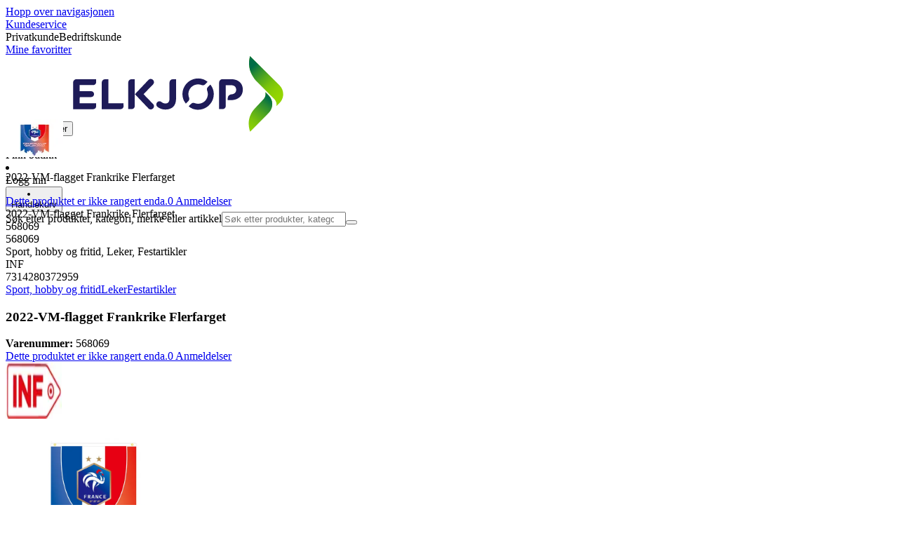

--- FILE ---
content_type: application/javascript; charset=UTF-8
request_url: https://api.feefo.com/feefo-widgets-data/loader/widgets/elkjop-norway
body_size: 4515
content:
(function () {
    var currentScript = document.currentScript;
    var nonce = currentScript.nonce;
    var url = new URL(currentScript.src);
    var domain = url.host;
    var apiProxy = ''
    if (domain.includes('reevoo')) {
        apiProxy = '/api-feefo'
    }
    var protocol = url.protocol.replace(':', '');
    const newReviewsApiAdditionalParams = false ? {'only_answered_delay': 'only_answered_delay'} : {}

    function initFeefoLoader() {
      var feefoLoader = new FeefoLoader({
        assets: {
          reevooBadge: {
            url: "/badge-ui/feefo_adaptive_badges.js",
            id: 'reevoo_badges',
            type: 'JS',
            host: 'register'
          },
          widgetsStyles: {
            url: "/feefo-widgets-app/css/feefo_widgets_loader.css",
            id: 'REEVOO_STYLE_ID',
            type: 'STYLE',
            host: 'register'
          },
          feefoOnPage: {
            url: "/on-page.bundle.js",
            id: "feefo-on-page",
            type: "JS",
            host: "feefoAssets",
            callbackEventName: "feefo-renderer-onpage"
          },
          feefoOnPageCss: {
            url: "/on-page.css",
            id: "feefo-on-page-css",
            type: "STYLE",
            host: "feefoAssets"
          },
          popUpReviews: {
            url: '/pop-up-reviews.bundle.js',
            id: 'pop-up-reviews',
            type: 'JS',
            host: 'feefoAssets',
            callbackEventName: 'feefo-renderer-pop-up-reviews'
          },
          popUpReviewsCss: {
            url: '/pop-up-reviews.css',
            id: 'pop-up-reviews-css',
            type: 'STYLE',
            host: 'feefoAssets'
          },
          slideoutReviews: {
            url: '/slideout-reviews.bundle.js',
            id: 'slideout-reviews',
            type: 'JS',
            host: 'feefoAssets',
            callbackEventName: 'feefo-renderer-slideout-reviews'
          },
          slideoutReviewsCss: {
            url: '/slideout-reviews.css',
            id: 'slideout-reviews-css',
            type: 'STYLE',
            host: 'feefoAssets'
          },
          slideoutContentCss: {
            url: '/slideout-content.css',
            id: 'slideout-content-css',
            type: 'STYLE',
            host: 'feefoAssets'
          },
          productStars: {
            url: '/product-stars.bundle.js',
            id: 'product-stars',
            type: 'JS',
            host: 'feefoAssets',
            callbackEventName: 'feefo-renderer-product-stars'
          },
          productStarsCss: {
            url: '/product-stars.css',
            id: 'product-stars-css',
            type: 'STYLE',
            className: 'feefo-widget-styles',
            host: 'feefoAssets'
          }
        },
        apis: {
          settings: {
            url: '/merchants/widgetintegration/all',
            host: 'api'
          },
          badgeTemplates: {
            url: '/reevoomark/badge',
            host: 'feefoApi',
            params: ['name', 'locale']
          },
          badgeVariants: {
            url: '/reevoomark/badge-variant',
            host: 'feefoApi',
            params: {
              merchantSlug: 'merchantIdentifier',
              name: 'variant',
              type: 'type',
              nocache: 'nocache',
              locale: 'locale'
            }
          },
          translations: {
            url: '/translations/---locale---/FeefoWidget',
            params: [
              'merchant_identifier', 'locale'
            ],
            host: 'api'
          },
          serviceReviewsSummary: {
            url: '/reviews/summary/service',
            host: 'baseReviewsApi',
            params: {
              ...newReviewsApiAdditionalParams,
              'origin': 'origin', 'merchant_identifier': 'merchant_identifier',
              'since_period': 'service_since_period', 'sort': 'sort', 'feefo_parameters': 'feefo_parameters',
              'media': 'media', 'selected_feature': 'selected_feature', 'tags': 'service_tags',
              'translate_attributes': 'translate_attributes',
              'reviews_with_content_count': 'reviews_with_content_count',
              'rating': 'rating',
              'importedReviews': 'importedReviews'
            }
          },
          serviceReviews: {
            url: '/reviews/service',
            host: 'baseReviewsApi',
            params: {
              ...newReviewsApiAdditionalParams,
              'origin': 'origin', 'merchant_identifier': 'merchant_identifier',
              'since_period': 'service_since_period', 'page': 'page', 'page_size': 'page_size',
              'full_thread': 'full_thread', 'unanswered_feedback': 'unanswered_feedback',
              'sort': 'sort', 'feefo_parameters': 'feefo_parameters', 'media': 'media',
              'selected_feature': 'selected_feature', 'tags': 'service_tags',
              'translate_attributes': 'translate_attributes',
              'empty_reviews': 'empty_reviews',
              'rating': 'rating',
              'importedReviews': 'importedReviews'
            }
          },
          productReviewsSummary: {
            url: '/reviews/summary/product',
            host: 'baseReviewsApi',
            params: {
              ...newReviewsApiAdditionalParams,
              'locale': 'restricted_to_locales',
              'product_sku': 'product_sku', 'parent_product_sku': 'parent_product_sku', 'tags': 'product_tags',
              'origin': 'origin', 'merchant_identifier': 'merchant_identifier', 'since_period': 'product_since_period',
              'sort': 'sort', 'feefo_parameters': 'feefo_parameters', 'media': 'media',
              'selected_feature': 'selected_feature',
              'translate_attributes': 'translate_attributes',
              'reviews_with_content_count': 'reviews_with_content_count',
              'importedReviews': 'importedReviews',
              'rating': 'rating'
            }
          },
          productReviews: {
            url: '/reviews/product',
            params: {
              ...newReviewsApiAdditionalParams,
              'locale': 'restricted_to_locales',
              'product_sku': 'product_sku', 'parent_product_sku': 'parent_product_sku', 'tags': 'product_tags',
              'origin': 'origin', 'merchant_identifier': 'merchant_identifier', 'since_period': 'product_since_period',
              'full_thread': 'full_thread', 'unanswered_feedback': 'unanswered_feedback', 'page': 'page', 'page_size': 'page_size',
              'sort': 'sort', 'feefo_parameters': 'feefo_parameters', 'media': 'media', 'selected_feature': 'selected_feature',
              'demographics': 'demographics', 'demographics_option': 'demographics_option',
              'translate_attributes': 'translate_attributes',
              'empty_reviews': 'empty_reviews',
              'rating': 'rating',
              'importedReviews': 'importedReviews'
            },
            host: 'baseReviewsApi'
          },
          helpfulnessVoting: {
            url: '/rate-helpful',
            host: 'api',
            cache: 'no-cache',
            credentials: 'include'
          },
          flagProblem: {
            url: '/flag-problem',
            host: 'api',
            cache: 'no-cache',
            credentials: 'include',
            params: ['id', 'feedbackId', 'resourceId', 'reason']
          },
          smartThemeProductTopics: {
            url: '/feature/widget/product-on-page-widget',
            host: 'api',
            params: [
              'merchant_identifier', 'product-sku', 'parent-product-sku', 'tags'
            ]
          },
          smartThemeServiceTopics: {
            url: '/feature/widget/service-on-page-widget',
            host: 'api',
            params: [
              'merchant_identifier'
            ]
          },
          smartThemeProductSnippets: {
            url: '/snippet/product-on-page-widget',
            host: 'api',
            params: [
              'merchant_identifier', 'product_sku', 'parent-product-sku',
              'selected_feature', 'tags'
            ]
          },
          smartThemeServiceSnippets: {
            url: '/snippet/service-on-page-widget',
            host: 'api',
            params: [
              'merchant_identifier', 'selected_feature'
            ]
          },
          snippetVoting: {
            url: '/flagbenefit/snippet/---feedbackId---/---feedbackAnswer---',
            host: 'api',
            cache: 'no-cache',
            method: 'POST',
            params: [
              'feedback_id', 'feedback_answer'
            ]
          },
          translate: {
            url: '/translation-service/translations/v1/FEEFO/---translatableType---/---saleId---',
            host: 'translations'
          },
          productAggregationTranslations: {
            url: '/translations/---locale---/productAttributes/---merchant_identifier---',
            params: [
              'locale', 'merchant_identifier'
            ],
            host: 'api'
          },
          serviceAggregationTranslations: {
            url: '/translations/---locale---/serviceAttributes/---merchant_identifier---',
            params: [
              'locale', 'merchant_identifier', 'with_global_translations'
            ],
            host: 'api'
          },
          feefoTracker: {
            url: '/interaction/widget',
            host: 'collector',
            cache: 'no-cache',
            method: 'POST',
            headers: {
              'Content-Type': 'application/json'
            },
            usePromiseStore: false,
            params: [
              'body'
            ]
          },
          questions: {
            url: '/questions',
            params: {
            product_sku: 'parent_or_product_sku',
            merchant_identifier: 'merchant_identifier'
            },
          host: 'questionsApi'
          },
          submitQuestion: {
            url: '/questions',
            params: {
              merchant_identifier: 'merchant_identifier',
              product_sku: 'product_sku',
              product_url: 'product_url',
              requester_name: 'requester_name',
              requester_email: 'requester_email',
              content: 'content'
            },
            host: 'questionsApi',
            method: 'POST'
          },
          productSkuInformation: {
            url: '/merchants/---merchant_identifier---/products/---parent_or_product_sku---',
            params: ['merchant_identifier', 'parent_or_product_sku'],
            host: 'api'
          },
          productMediaGallery: {
            url: '/media/gallery/---merchant_identifier---/sku/---parent_or_product_sku---',
            params: {
              merchant_identifier: 'merchant_identifier',
              parent_or_product_sku: 'parent_or_product_sku',
              pageSize: 'gallery_page_size',
              pageNumber: 'gallery_page_number',
              submerchant: 'sub_merchant'
            },
            host: 'api'
          },
          serviceMediaGallery: {
            url: '/media/gallery/---merchant_identifier---/service',
            params: {
              merchant_identifier: 'merchant_identifier',
              pageSize: 'gallery_page_size',
              pageNumber: 'gallery_page_number'
            },
            host: 'api'
          }
        },
        settings: {
            merchant_slug: 'elkjop-norway',
            merchant_name: "Elkjop",
            merchant_id: '676940c7e4b0ed37da42baa1',
            merchant_website_url: 'https://www.elkjop.no/',
            merchant_logo: 'elkjop-norway-logo.png',
            merchant_city: 'London',
            merchant_country: 'GB',
            merchant_county: 'Greater London',
            merchant_postcode: 'W3 6RS',
            merchant_address_line: '1 Portal Way,',
            merchant_telephone_number: '0844 800 2030',
            dev: false,
            hosts: {
                default: domain,
                feefoApi: domain,
                feefoAssets: 'register.feefo.com' + '/feefo-widget-v2/js/loader',
                feefoFlags: 'public.feefo.com' + '/public-feefo/widgets/flags',
                widget: domain + '/',
                api: domain + apiProxy + '/api',
                baseReviewsApi: domain + apiProxy + '/api/10',
                collector: 'collect.feefo.com' + '/api',
                translations: "translation.reevoo.com",
                questionsApi: domain + "/feefo-qaa-data/api",
                register: 'register.feefo.com'
            },
            protocol: protocol,
            widgets_locale_source: 'MERCHANT',
            locale: 'no_NO',
            language: 'no',
            restricted_worldwide_locales: ['en-GB', 'fi-FI', 'sv-SV', 'no-NO', 'da-DK'],
            widgetVersions: {
                on_page_product: 20,
                on_page_service: 20,
                on_page_both: 20,
                service_review_carousel: 10,
                media_gallery: 10,
                places: 10,
                slide_out_reviews: 20,
                score_badge: 10,
                product_stars: 10,
                highlighted_topics: 10,
                light_box_product: 20,
                light_box_service: 20,
                light_box_both: 20,
                badge_service: 10,
                badge_product: 10
            },
            widget_preferences: {
                product_reviews_enabled: true,
                brand_reviews_enabled: true,
                flags_enabled: false,
                tracking_enabled: false,
                translations_enabled: true,
                service_time_frame: 'ALL',
                product_time_frame: 'ALL',
                service_read_all_url: 'https://www.feefo.com/no-NO/reviews/elkjop-norway',
                service_award_level: 'GOLD',
                serviceAwardExceptional: false,
                treefoMerchant: false,
                trustMarkIssuers: [],
                service_on_page: {
                    topics_enabled: false,
                    snippets_enabled: false
                },
                product_on_page: {
                    topics_enabled: false,
                    snippets_enabled: false
                },
                series_as_tag: false,
                qaa_enabled : false,
                empty_reviews: false,
                display_trust_marks: true,
                display_imported_reviews: false,
                display_consumer_uploaded_media: true,
                product_media_enabled: true,
                service_media_enabled: true,
                displayReviewStateLabels: true,
                onlyAnswered: false,
                onlyAnsweredDelay: 48,
                slide_out: {
                    mobileAlignmentSelection: 'BOTTOM',
                    colourSchemeSelection: 'GREY',
                    displayFormatSelection: 'SMALL',
                    mobilePositionSelection: 50,
                    mediaPanel: true,
                    positionSelection: 50,
                    alignmentSelection: 'LEFT',
                    mobileOption: 'DIFFERENT',
                    enabled: true
                }
            },
            global_widget_customisations: true,
            on_page_widget_customisations: false,
            slide_out_widget_customisations: false,
            pop_up_widget_customisations: false,
            product_stars_widget_customisations: false,
            service_carousel_customisations: false
        },
        //when updating use kebab case for js variables and camel case for java variables
        widget_customisations: {
            global: {
                translations_enabled: true,
                hide_empty_reviews: true,
                show_replies: true,
                series_as_tag: false,
                restricted_worldwide_locales: ['da_DK', 'en_GB', 'sv_SV', 'fi_FI', 'no_NO'],
                display_imported_reviews: true,
                widgets_locale_source: 'BROWSER',
                service_time_frame: 'ALL',
                product_time_frame: 'ALL',
                always_display_feefo_branding: false,
                read_all_url: 'https://www.feefo.com/no-NO/reviews/elkjop-norway',
                custom_font: ''
            },
            on_page: {
                attributes_colour: '#292F36',
                highlight_colour: '#292F36',
                banner_star_style: 'LIGHT',
                review_star_style: 'FEEFO',
                review_star_colour: '#FFD100',
                summary_star_colour: '#FFD100',
                product_attribute_display_mode: 'ALL',
                service_attribute_display_mode: 'ALL',
                display_size_attributes: true,
                product_topics_enabled: true,
                service_topics_enabled: true,
                product_snippets_enabled: true,
                service_snippets_enabled: true,
                media_enabled: false,
                display_service_award: true,
                display_ecolabels: true,
                display_treefo: true,
                font_size_scale: 'LARGE',
                product_count_colour: '#292F36',
                product_star_colour: '#FFD100',
                product_star_style: 'FEEFO',
                product_star_click_action: 'SCROLL_TO_WIDGET',
                display_when_no_reviews: true

            },
            pop_up: {
                service_badge_border_colour: '#FFFFFF',
                service_badge_background_colour: '#FFFFFF',
                service_badge_background_opacity: '1',
                service_badge_primary_text_colour: '#292F36',
                service_badge_secondary_text_colour: '#6F7782',
                service_badge_star_fill_colour: '#FFD100',
                service_badge_star_background_colour: '#D9D9D9',
                service_badge_star_colour: '#FFFFFF',
                service_badge_divider_colour: '',
                service_badge_feefo_icon: 'FEEFO_LOGO_WHITE_YELLOW',
                service_badge_style: 'RECTANGLE',
                service_badge_size: 'SMALL',

                mobile_service_badge_behaviour: 'SAME',
                mobile_service_badge_border_colour: '#FFFFFF',
                mobile_service_badge_background_colour: '#FFFFFF',
                mobile_service_badge_background_opacity: '1',
                mobile_service_badge_primary_text_colour: '#292F36',
                mobile_service_badge_secondary_text_colour: '#6F7782',
                mobile_service_badge_star_fill_colour: '#FFD100',
                mobile_service_badge_star_background_colour: '#D9D9D9',
                mobile_service_badge_star_colour: '#FFFFFF',
                mobile_service_badge_divider_colour: '',
                mobile_service_badge_feefo_icon: 'FEEFO_LOGO_WHITE_YELLOW',
                mobile_service_badge_style: 'RECTANGLE',
                mobile_service_badge_size: 'SMALL',

                product_badge_border_colour: '#FFFFFF',
                product_badge_background_colour: '#FFFFFF',
                product_badge_background_opacity: '1',
                product_badge_primary_text_colour: '#292F36',
                product_badge_secondary_text_colour: '#6F7782',
                product_badge_star_fill_colour: '#FFD100',
                product_badge_star_background_colour: '#D9D9D9',
                product_badge_star_colour: '#FFFFFF',
                product_badge_divider_colour: '',
                product_badge_feefo_icon: 'FEEFO_LOGO_WHITE_YELLOW',
                product_badge_style: 'RECTANGLE',
                product_badge_size: 'SMALL',
                display_service_tab_in_product_pop_up: true,

                mobile_product_badge_behaviour: 'SAME',
                mobile_product_badge_border_colour: '#FFFFFF',
                mobile_product_badge_background_colour: '#FFFFFF',
                mobile_product_badge_background_opacity: '1',
                mobile_product_badge_primary_text_colour: '#292F36',
                mobile_product_badge_secondary_text_colour: '#6F7782',
                mobile_product_badge_star_fill_colour: '#FFD100',
                mobile_product_badge_star_background_colour: '#D9D9D9',
                mobile_product_badge_star_colour: '#FFFFFF',
                mobile_product_badge_divider_colour: '',
                mobile_product_badge_feefo_icon: 'FEEFO_LOGO_WHITE_YELLOW',
                mobile_product_badge_style: 'RECTANGLE',
                mobile_product_badge_size: 'SMALL',

                attributes_colour: '#292F36',
                highlight_colour: '#292F36',
                banner_star_style: 'LIGHT',
                review_star_style: 'FEEFO',
                review_star_colour: '#FFD100',
                summary_star_colour: '#FFD100',
                product_attribute_display_mode: 'ALL',
                service_attribute_display_mode: 'ALL',
                display_size_attributes: true,
                product_topics_enabled: true,
                service_topics_enabled: true,
                product_snippets_enabled: true,
                service_snippets_enabled: true,
                media_enabled: false,
                display_service_award: true,
                display_ecolabels: true,
                display_treefo: true,
                font_size_scale: 'LARGE'
            },
            score_badge: {
                service_primary_text_colour: '#292F36',
                service_secondary_text_colour: '#6F7782',
                service_background_colour: '#FFFFFF',
                service_star_colour: '#FFFFFF',
                service_star_background_colour: '#D9D9D9',
                service_badge_feefo_icon: 'FEEFO_LOGO_WHITE_YELLOW',
                service_badge_style: 'RECTANGLE',
                service_badge_size: 'SMALL',
                service_badge_click_action: 'GO_TO_MERCHANT_PAGE',
                service_badge_custom_url: '',
                mobile_service_badge_border_colour: '#FFFFFF',
                mobile_service_badge_background_colour: '#FFFFFF',
                mobile_service_badge_primary_text_colour: '#292F36',
                mobile_service_badge_secondary_text_colour: '#6F7782',
                mobile_service_badge_star_fill_colour: '#FFD100',
                mobile_service_badge_star_background_colour: '#D9D9D9',
                mobile_service_badge_star_colour: '#FFFFFF',
                mobile_service_badge_divider_colour: '',
                mobile_service_badge_feefo_icon: 'FEEFO_LOGO_WHITE_YELLOW',
                mobile_service_badge_style: 'RECTANGLE',
                mobile_service_badge_size: 'SMALL',
                mobile_service_badge_behaviour: 'SAME',
                mobile_service_badge_click_action: 'GO_TO_MERCHANT_PAGE',
                mobile_service_badge_custom_url: '',
                product_badge_border_colour: '#FFFFFF',
                product_badge_background_colour: '#FFFFFF',
                product_badge_primary_text_colour: '#292F36',
                product_badge_secondary_text_colour: '#6F7782',
                product_badge_star_fill_colour: '#FFD100',
                product_badge_star_background_colour: '#D9D9D9',
                product_badge_star_colour: '#FFFFFF',
                product_badge_divider_colour: '',
                product_badge_feefo_icon: 'FEEFO_LOGO_WHITE_YELLOW',
                product_badge_style: 'RECTANGLE',
                product_badge_size: 'SMALL',
                product_badge_click_action: 'GO_TO_MERCHANT_PAGE',
                product_badge_custom_url: '',
                mobile_product_badge_border_colour: '#FFFFFF',
                mobile_product_badge_background_colour: '#FFFFFF',
                mobile_product_badge_primary_text_colour: '#292F36',
                mobile_product_badge_secondary_text_colour: '#6F7782',
                mobile_product_badge_star_fill_colour: '#FFD100',
                mobile_product_badge_star_background_colour: '#D9D9D9',
                mobile_product_badge_star_colour: '#FFFFFF',
                mobile_product_badge_divider_colour: '',
                mobile_product_badge_feefo_icon: 'FEEFO_LOGO_WHITE_YELLOW',
                mobile_product_badge_style: 'RECTANGLE',
                mobile_product_badge_size: 'SMALL',
                mobile_product_badge_behaviour: 'SAME',
                mobile_product_badge_click_action: 'GO_TO_MERCHANT_PAGE',
                mobile_product_badge_custom_url: ''
            },
            slide_out: {
                tab_size: 'SMALL',
                tab_alignment: 'LEFT',
                tab_offset: '55',
                mobile_behaviour: 'SAME',
                mobile_tab_alignment: 'LEFT',
                mobile_tab_offset: '55',
                tab_feefo_icon: 'FEEFO_LOGO_WHITE_YELLOW',
                tab_background_colour: 'var(--feefo-colour-background-quaternary)',
                tab_divider_colour: 'var(--feefo-colour-border-tertiary)',
                tab_text_colour: 'var(--feefo-colour-background-primary)',
                tab_star_colour: 'var(--feefo-colour-background-quaternary)',
                tab_star_background_colour: 'var(--feefo-colour-background-active)',
                tab_star_fill_colour: 'var(--feefo-colour-secondary-default)',

                attributes_colour: '#292F36',
                highlight_colour: '#292F36',
                banner_star_style: 'LIGHT',
                review_star_style: 'FEEFO',
                review_star_colour: '#FFD100',
                summary_star_colour: '#FFD100',
                service_attribute_display_mode: 'ALL',
                display_size_attributes: true,
                service_topics_enabled: true,
                service_snippets_enabled: true,
                media_enabled: false,
                display_service_award: true,
                display_ecolabels: true,
                display_treefo: true,
                font_size_scale: ''
            },
            product_stars: {
                count_colour: '#292F36',
                star_colour: '#FFD100',
                star_style: 'BASIC',
                click_action: 'GO_TO_PRODUCT_PAGE'
            },
            service_carousel: {
                summary_star_style: 'LIGHT',
                review_star_style: 'FEEFO',
                summary_star_colour: '#FFD100',
                review_star_colour: '#FFD100',
                carousel_design: 'SNAPSHOT',
                review_ratings: [1, 2, 3, 4, 5],
                heading_style: 'NUMERICAL',
                display_service_award: true,
                review_fill_colour: 'FILL_COLOUR',
                fill_colour: '#FFDFFF',
                with_border: true,
                review_action: 'OPEN_POPUP',
                mobile_carousel_option: 'SAME_AS_DESKTOP',
                mobile_summary_star_style: 'LIGHT',
                mobile_review_star_style: 'FEEFO',
                mobile_summary_star_colour: '#FFD100',
                mobile_review_star_colour: '#FFD100',
                mobile_review_ratings: [1, 2, 3, 4, 5],
                mobile_heading_style: 'NUMERICAL',
                mobile_display_service_award: true,
                mobile_review_fill_colour: 'FILL_COLOUR',
                mobile_fill_colour: '#FFDFFF',
                mobile_with_border: true,
                mobile_review_action: 'OPEN_POPUP',
            },
    },
    theme_styles: {
        theme_color: '#FFDD00',
        attributes_color: '#494545',
        stars_color: '#F8D246',
        feefo_logo_color_1: '#494545',
        feefo_logo_color_2: '#fddc47',
        plus_icon_color: '#494545',
        minus_icon_color: '#D0D0D0',
        highlight_review_color: '#EFDF9D',
        aao_question_border_color: '#494545',
        logo_text_color: '#494545'
    },
    theme_class: '',
    feefo_badges_overrides: {
        styles: {
        'background-color': 'white',
        'score-color': '#494545',
        'stars-color': '#fddc47',
        'percentage-color': '#494545',
        'out-of-ten-color': '#494545',
        'text-light-color': '#494545',
        'out-of-ten-color': '#494545',
        'cls-1-color': '#494545',
        'cls-2-color': '#fddc47'
        }
    }
    })

  feefoLoader.setupWidgets()
  }

  (function () {
    if (document.getElementById('feefo-loader-lib')) return

    var script = document.createElement('script')
    script.type = 'text/javascript'
    script.id = 'feefo-loader-lib'
    script.src = protocol + '://' + "register.feefo.com" + "/feefo-widgets-app/feefo_widgets_loader.js"
    script.onload = initFeefoLoader
    if (nonce) {
      script.nonce = nonce
    }
    document.head.appendChild(script)
  })()
}) ();
